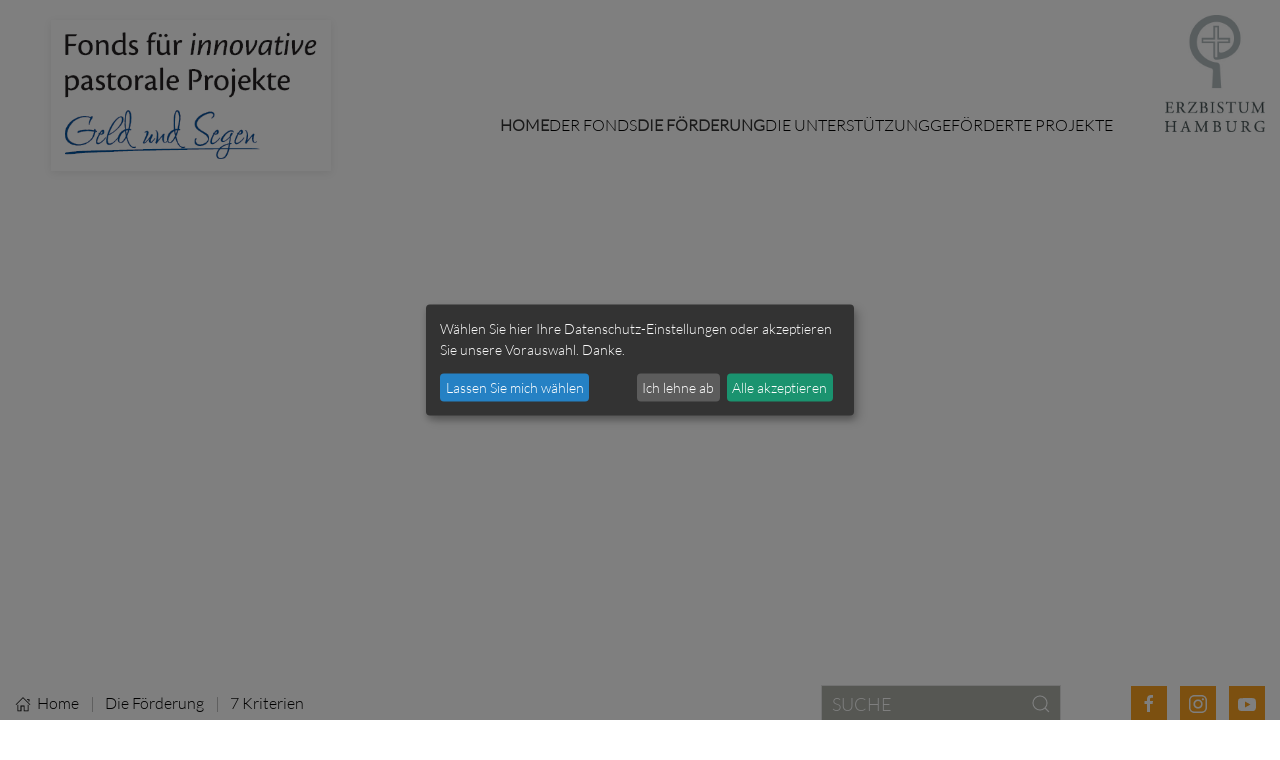

--- FILE ---
content_type: text/html; charset=UTF-8
request_url: https://innovationsfonds-erzbistum-hamburg.de/7-Kriterien_Wann-ist-ein-Projekt-foerderfaehig_21903
body_size: 5069
content:
<!DOCTYPE HTML>
<html dir="ltr" lang='de'>
	<head><!--
This website is powered by webEdition Content Management System.
For more information see: https://www.webEdition.org
-->
<meta name="generator" content="webEdition CMS"/><title></title>
<meta charset="UTF-8" />
		<meta name="viewport" content="width=device-width, initial-scale=1">
		<link rel="stylesheet" href="/_uikit/3_25_4/css/uikit.min.css" />
<script src="/_uikit/3_25_4/js/uikit.min.js"></script>
<script src="/_uikit/3_25_4/js/uikit-icons.min.js"></script>			<script defer src="/_klaro/klaroConfig_Innovationsfonds.js"></script>
			<script defer data-config="klaroConfig" src="https://cdn.kiprotect.com/klaro/v0.7/klaro.js"></script>
		<link rel="stylesheet" type="text/css" href="/Layout/app.css?m=1768219547" />
	</head>
	<body>
		<div class="uk-container uk-container-large uk-padding-remove">
			<header class="uk-visible@l uk-height-small" data-uk-sticky="show-on-up: true">

	<nav class="uk-padding-small" data-uk-navbar>
	<div class="navdesktop uk-navbar-left">

		<a class="uk-navbar-item uk-logo" href="/index.php" aria-label="Back to Home">
			<img src="/Layout/Logo.png?m=1677597603" height="228" width="425" class="uk-box-shadow-small" alt="Logo - Back to Home" />		</a>

	</div>

	<div class="uk-navbar-center">

		
		<ul class="uk-navbar-nav">
						<li class="uk-active"><a href="/">Home</a>			</li>
					<li><a href="/Sinn-und-Zweck_Alles-auf-neu_21898">Der Fonds</a>					<div class="uk-navbar-dropdown">
						<ul class="uk-nav uk-navbar-dropdown-nav">			<li><a href="/Sinn-und-Zweck_Alles-auf-neu_21898">Sinn und Zweck</a></li>
					<li><a href="/Vergabeausschuss_Das-laeuft-jetzt-anders_21899">Vergabeausschuss</a></li>
					<li><a href="/Die-Gretchenfrage-Was-bedeutet-innovativ_Die-Gretchenfrage-Was-bedeutet-innovativ_21900">Die Gretchenfrage: Was bedeutet „innovativ“?</a></li>
		</ul>
					</div>
							</li>
					<li class="uk-active"><a href="/7-Kriterien_Wann-ist-ein-Projekt-foerderfaehig_21903">Die Förderung</a>					<div class="uk-navbar-dropdown">
						<ul class="uk-nav uk-navbar-dropdown-nav">			<li class="uk-active"><a href="/7-Kriterien_Wann-ist-ein-Projekt-foerderfaehig_21903">7 Kriterien</a></li>
					<li><a href="https://erzbistum-hamburg.de/pdf/Abteilung_Recht/VIR/Innovationsfonds.pdf" target="_blank">Gesetz</a></li>
					<li><a href="/Projektantrag_Es-geht-um-die-Verwirklichung-Ihrer-Idee-und-bares-Geld_21904">Projektantrag</a></li>
		</ul>
					</div>
							</li>
					<li><a href="/Beratung_Damit-keiner-auf-dem-Schlauch-stehen-bleibt_21908">Die Unterstützung</a>					<div class="uk-navbar-dropdown">
						<ul class="uk-nav uk-navbar-dropdown-nav">			<li><a href="/Inspiration_Innovative-Pastoral-eingrooven-und-inspirieren-lassen_21907">Inspiration</a></li>
					<li><a href="/Beratung_Damit-keiner-auf-dem-Schlauch-stehen-bleibt_21908">Beratung</a></li>
					<li><a href="/Resonanz_Ich-moechte-gern-mal-die-anderen-fragen-_21909">Resonanz</a></li>
					<li><a href="/Coaching-und-Begleitung_Highlight-Beratung-und-Begleitung-vom-Fach_21910">Coaching und Begleitung</a></li>
		</ul>
					</div>
							</li>
					<li><a href="/_Gefoerderte-Projekte_22847">geförderte Projekte</a>			</li>
				</ul>
	</div>

	<div class="uk-navbar-right">
		<img src="/Layout/EB-HH_Logo.jpg?m=1675856859" height="324" width="278" class="logoebhh" alt="Logo Erzbistum Hamburg" />	</div>
</nav>
</header>

<div class="header_mobil uk-hidden@l">
	<div class="uk-text-center">
		<img src="/Layout/EBHH_breit.jpg?m=1675944771" height="84" width="359" alt="Logo Erzbistum Hamburg" />	</div>
	<nav class="navmobile uk-height-small" data-uk-navbar>
		<div class="uk-navbar-left">
			<a class="uk-navbar-item uk-logo" href="/index.php" aria-label="Back to Home">
				<img src="/Layout/Logo.png?m=1677597603" height="228" width="425" alt="Logo - Back to Home" />			</a>
		</div>

		<div class="hm uk-navbar-right">
			<div>
				<a class="uk-navbar-toggle" href="#offcanvas-usage" data-uk-toggle>
					<span data-uk-navbar-toggle-icon></span> <span class="uk-margin-small-left">Menu</span>
				</a>
			</div>
		</div>
	</nav>
</div>

<div id="offcanvas-usage" data-uk-offcanvas>
	<div class="uk-offcanvas-bar">
		<button class="uk-offcanvas-close" type="button" data-uk-close></button>
		<h3>Menü</h3>
		<form class="uk-search uk-search-default uk-margin-large-right" id="suchen_mobile" method="post" name="suchen_mobile" onsubmit="valid()" action="/suchergebnisse.php">			<a href="javascript:void()" class="uk-search-icon-flip" data-uk-search-icon onclick="document.getElementById('suchen_mobile').submit();"></a>
			<input class="uk-search-input" placeholder="SUCHE" aria-label="Search" name="we_lv_search_Suche" type="text" value="" /><input type="hidden" name="we_from_search_Suche" value="1" /><input type="hidden" name="securityToken" value="ef94c2803d68f8d2f46518b6f91b6bfa"/></form>
		<ul class="uk-nav uk-nav-default">
						<li class="uk-active"><a class="uk-text-uppercase" href="/">Home</a>			</li>
					<li class="uk-parent"><a class="uk-text-uppercase" href="/Sinn-und-Zweck_Alles-auf-neu_21898">Der Fonds</a>					<ul class="uk-nav-sub">			<li><a href="/Sinn-und-Zweck_Alles-auf-neu_21898">Sinn und Zweck</a></li>
					<li><a href="/Vergabeausschuss_Das-laeuft-jetzt-anders_21899">Vergabeausschuss</a></li>
					<li><a href="/Die-Gretchenfrage-Was-bedeutet-innovativ_Die-Gretchenfrage-Was-bedeutet-innovativ_21900">Die Gretchenfrage: Was bedeutet „innovativ“?</a></li>
		</ul>
							</li>
					<li class="uk-active"><a class="uk-text-uppercase" href="/7-Kriterien_Wann-ist-ein-Projekt-foerderfaehig_21903">Die Förderung</a>					<ul class="uk-nav-sub">			<li><a href="/7-Kriterien_Wann-ist-ein-Projekt-foerderfaehig_21903">7 Kriterien</a></li>
					<li><a href="https://erzbistum-hamburg.de/pdf/Abteilung_Recht/VIR/Innovationsfonds.pdf" target="_blank">Gesetz</a></li>
					<li><a href="/Projektantrag_Es-geht-um-die-Verwirklichung-Ihrer-Idee-und-bares-Geld_21904">Projektantrag</a></li>
		</ul>
							</li>
					<li class="uk-parent"><a class="uk-text-uppercase" href="/Beratung_Damit-keiner-auf-dem-Schlauch-stehen-bleibt_21908">Die Unterstützung</a>					<ul class="uk-nav-sub">			<li><a href="/Inspiration_Innovative-Pastoral-eingrooven-und-inspirieren-lassen_21907">Inspiration</a></li>
					<li><a href="/Beratung_Damit-keiner-auf-dem-Schlauch-stehen-bleibt_21908">Beratung</a></li>
					<li><a href="/Resonanz_Ich-moechte-gern-mal-die-anderen-fragen-_21909">Resonanz</a></li>
					<li><a href="/Coaching-und-Begleitung_Highlight-Beratung-und-Begleitung-vom-Fach_21910">Coaching und Begleitung</a></li>
		</ul>
							</li>
					<li class="uk-parent"><a class="uk-text-uppercase" href="/_Gefoerderte-Projekte_22847">geförderte Projekte</a>			</li>
				</ul>
	</div>
</div>
<div class="uk-height-large uk-background-cover" data-src="https://websites.erzbistum-hamburg.de/Innovationsfonds/Bilder/neu/Header_Innovationsfonds_Foerderung.jpg?m=1732087065" data-uk-img="loading: eager">
</div>

<!-- Breadcrumb Beginn -->


<div class="breadcrumb uk-flex uk-flex-between uk-flex-middle uk-padding-small">
	<nav aria-label="Breadcrumb">
		<ul class="uk-breadcrumb">
			<li><a href="/index.php"><span data-uk-icon="icon: home"></span> &nbsp;Home</a></li>
							<li><a href="/7-Kriterien_Wann-ist-ein-Projekt-foerderfaehig_21903">Die Förderung</a></li>
					<li>7 Kriterien</li>
			</ul>
	</nav>
	<!-- Breadcrumb Ende -->

	<div class="socials uk-text-right">
		<div class="uk-flex uk-flex-between uk-flex-middle">
			<div>
				<form class="uk-visible@m uk-search uk-search-default uk-margin-large-right" id="suchen" method="post" name="suchen" onsubmit="valid()" action="/suchergebnisse.php">					<a href="javascript:void()" class="uk-search-icon-flip" data-uk-search-icon onclick="document.getElementById('suchen').submit();"></a>
					<input class="uk-search-input" placeholder="SUCHE" aria-label="Search" name="we_lv_search_Suche" type="text" value="" /><input type="hidden" name="we_from_search_Suche" value="1" /><input type="hidden" name="securityToken" value="ef94c2803d68f8d2f46518b6f91b6bfa"/></form>			</div>
			<div>
				<a href="#offcanvas-usage" class="searchbutton uk-icon-button uk-margin-small-right uk-hidden@m" data-uk-toggle data-uk-icon="search"></a>
				<a href="https://www.facebook.com/erzbistumhamburg" target="_blank" class="uk-icon-button uk-margin-small-right" data-uk-icon="facebook"></a>
				<a href="https://www.instagram.com/erzbistumhamburg/" target="_blank" class="uk-icon-button uk-margin-small-right" data-uk-icon="instagram"></a>
				<a href="https://www.youtube.com/@erzbistumhamburg" target="_blank" class="uk-icon-button" data-uk-icon="youtube"></a>
			</div>
		</div>
	</div>
</div>			<div class="detailseite uk-padding-large schatten_oben">

	<div data-uk-grid>
		<div class="uk-width-1-1">
			<h2>
				Wann ist ein Projekt förderfähig?			</h2>
		</div>
		<div class="uk-width-2-3">
			<p><strong>Mindestens 3 der 7 Kriterien zur Förderfähigkeit müssen erfüllt sein. </strong>Außerdem gilt:<strong><em> </em></strong>Das Projekt muss für die Person, die den Antrag stellt, eine Premiere sein, wird also erstmalig von ihr durchgeführt. Und natürlich können nur vollständige Projektanträge berücksichtigt werden.</p>
<p>3 dieser 7 Kriterien müssen bei einem Projekt erfüllt sein, damit es förderfähig ist:&nbsp;</p>
<ol>
<li><strong>Spiritualität und Verkündigung:</strong> Das Projekt ist spirituell ausgerichtet. Es gibt der Gottessuche der&nbsp;Menschen umfassend Raum.&nbsp;​</li>
<li><strong>Option für die Armen oder mit den Armen:</strong> Das Projekt ermöglicht an den Rand gedrängten Menschen ein&nbsp;Mehr an gesellschaftlicher Teilhabe und Würde.​</li>
<li><strong>Orientierung am Auftrag der Kirche:</strong> Das Projekt fördert eine gast- und menschenfreundliche Haltung in&nbsp;Kirche und Gesellschaft. Es wirkt in einen Bereich, für den andere nicht oder nur eingeschränkt zur&nbsp;Verfügung stehen.​</li>
<li><strong>Orientierung an den Menschen:</strong> Das Projekt orientiert sich an den Bedürfnissen der Menschen und wirkt in&nbsp;die Sozialräume hinein.​</li>
<li><strong>Ehrenamtliches Engagement:</strong> Das Projekt fördert das Engagement und die Begabungen möglichst vieler&nbsp;Menschen.&nbsp;​</li>
<li><strong>Lernende Kirche:</strong> Das Projekt unterstützt das Ziel, eine lernende Kirche zu sein, die ohne Vorbehalte auf&nbsp;die Menschen zugeht (Mitten-drin-Kirche).​</li>
<li><strong>Ganzheitliche, weltoffene Solidarität:</strong> Das Projekt fördert das Engagement für Frieden, Gerechtigkeit oder&nbsp;Bewahrung der Schöpfung und leistet einen Beitrag zu drängenden Herausforderungen der Gesellschaft.​</li>
</ol>
<p><strong>Gut zu wissen:</strong></p>
<ul>
<li>Förderfähig sind alle Ausgaben im Kontext des Projektes. Davon ausgenommen ist die Einstellung projektbezogenen Personals. Eine befristete Aufstockung von Personalstunden oder eine Honorarbeschäftigung ist hingegen möglich. Ausgenommen hiervon ist pastorales Personal.</li>
<li>Die Umsetzung des Projekts kann sowohl kirchenintern als auch in Kooperation mit weiteren nichtkirchlichen Projektpartnern erfolgen. Sofern Projektpartner das Projekt finanziell unterstützen, ist dies bei der Antragstellung offenzulegen.</li>
</ul>		</div>

		<div class="uk-width-1-3@s">
					</div>

	</div>

</div>

<div class="rechteSpalte uk-padding-large">
	<div class="uk-child-width-1-3@m" data-uk-grid="masonry: pack">

		
					<div>
						<div class="uk-card uk-card-default">
							<a class="uk-link-reset" href="/?we_objectID=23356">

								<div class="uk-card-media-top">
									<img src="/Bilder/neu/Icons_FAQ.png" width="1800" height="1200" alt="">
								</div>
								<div class="uk-card-body">
									<h4 class="uk-text-left uk-text-uppercase">FAQ</h4>
								</div>
							</a>
						</div>
					</div>

				
					<div>
						<div class="uk-card uk-card-default">
							<a class="uk-link-reset" href="/?we_objectID=23352">

								<div class="uk-card-media-top">
									<img src="/Bilder/neu/Icons_Feedback.png" width="1800" height="1200" alt="">
								</div>
								<div class="uk-card-body">
									<h4 class="uk-text-left uk-text-uppercase">Feedback per Mail: jederzeit</h4>
								</div>
							</a>
						</div>
					</div>

				
					<div>
						<div class="uk-card uk-card-default">
							<a class="uk-link-reset" href="/?we_objectID=23353">

								<div class="uk-card-media-top">
									<img src="/Bilder/neu/Icons_Antragsabgabe.png" width="1800" height="1200" alt="">
								</div>
								<div class="uk-card-body">
									<h4 class="uk-text-left uk-text-uppercase">Projektantrag abgeben – nächster Stichtag: 31. Januar 2026</h4>
								</div>
							</a>
						</div>
					</div>

					</div>
</div>
			<footer class="uk-padding-large">
				<div class="uk-text-center" data-uk-grid>
	<div class="uk-width-1-3@s uk-text-center logo1">
		<img src="/Layout/Logo_Innovationsfonds_weiss.png?m=1676909365" height="199" width="388" alt="Logo Innovationsfonds" />	</div>
	<div class="uk-width-expand">
		<div class="uk-grid-collapse uk-child-width-1-2@s uk-text-center uk-text-left@m" data-uk-grid>
			<div>
				<h4 class="uk-text-uppercase">
					Kontakt
				</h4>
				<b>Steffen Debus</b><br>
				<a href="mailto:innovationsfonds@erzbistum-hamburg.de">innovationsfonds@erzbistum-hamburg.de</a><br>
				<br>
				<b>Johanna Werbs</b><br>
				Sekretariat der Pastoralen Dienststelle<br>
				Telefon (040) 24877-178 <br>
				<br>
				Erzbistum Hamburg<br>
				Pastorale Dienststelle<br>
				Grundlagenreferat<br>
				<br>
				Am Mariendom 4<br>
				20099 Hamburg<br>
			</div>
			<div>
				<div class="uk-flex uk-flex-wrap uk-flex-wrap-between uk-height-1-1">
					<div class="uk-width-1-1 uk-text-center uk-text-right@m logo2">
						<img src="/Layout/EB-HH_Logo_weiss.png?m=1677505336" height="170" width="145" alt="Logo Erzbistum Hamburg" />					</div>
					<div class="uk-width-1-1 uk-text-center uk-text-right@m">
						<br>
						<a href="/?we_objectID=23623">Impressum</a><br>
						<a href="/?we_objectID=23624">Datenschutz</a><br>
						<a href="/?we_objectID=22842">Bildrechte</a>
					</div>
				</div>
			</div>
		</div>
	</div>
</div>			</footer>
		</div>

		<div id="modal-kontakt" data-uk-modal>
			<div class="uk-modal-dialog uk-modal-body">
				<button class="uk-modal-close-outside" type="button" data-uk-close></button>
				<h4 class="uk-text-uppercase">Feedback/Kontakt</h4>
				<form method="post" name="Kontakt" onsubmit=";return true;" action="/7-Kriterien_Wann-ist-ein-Projekt-foerderfaehig_21903">	<input name="hp" type="hidden">
	<div class="uk-child-width-1-1" data-uk-grid>
		<div>
			<div class="uk-margin">
				<input class="uk-input" type="email" name="Email" placeholder="E-Mail-Adresse*" aria-label="Input" required>
			</div>
		</div>
		<div>
			<div class="uk-margin">
				<textarea class="uk-textarea" rows="5" name="Nachricht" placeholder="Nachricht*" aria-label="Nachricht" required></textarea>
			</div>
		</div>
		<div>
			<div class="uk-margin">
				<label><input class="uk-checkbox" name="Speicherung" type="checkbox" value="1" required> Ich bin mit der Speicherung der eingegebenen Daten einverstanden.</label>
			</div>
		</div>

		<div>
			<div class="uk-margin uk-text-left">
				<label>
					<img id="439" alt="captcha" src="[data-uri]" />					<input type="text" class="uk-input uk-width-1-2" name="captcha_code" maxlength="15" placeholder="Zahlen-Code eingeben" required>
				</label>
			</div>
		</div>

		<div>
			<div class="uk-margin uk-text-center">
				<button type="submit" name="go" class="uk-button uk-button-default uk-button-large">Senden</button>
			</div>
		</div>
	</div>
<input type="hidden" name="securityToken" value="ef94c2803d68f8d2f46518b6f91b6bfa"/></form>			</div>
		</div>

		<script>
			UIkit.util.on('.kontakt', 'click', function (e) {
				e.preventDefault();
				e.target.blur();
				//  UIkit.modal.dialog('<p class="uk-modal-body">UIkit dialog!</p>');
				UIkit.modal('#modal-kontakt').show();
				//alert('Hallo');
			});
		</script>

	<div style="z-index: 1000;text-align:right;font-size:10px;color:grey;display:block !important;"><a style="display:inline !important;" title="This page was created with webEdition CMS" href="https://www.webEdition.org" target="_blank" rel="noopener">powered by webEdition CMS</a></div></body>
</html>

--- FILE ---
content_type: text/css
request_url: https://innovationsfonds-erzbistum-hamburg.de/Layout/app.css?m=1768219547
body_size: 1457
content:
@charset "UTF-8";
@font-face {
  font-family: "Lato light";
  src: url("/_fonts/Lato/Lato-Light.ttf") format("truetype");
}
@font-face {
  font-family: "Lato black";
  src: url("/_fonts/Lato/Lato-Black.ttf") format("truetype");
}
@font-face {
  font-family: "Lato regular";
  src: url("/_fonts/Lato/Lato-Regular.ttf") format("truetype");
}
@font-face {
  font-family: "Allison";
  src: url("/_fonts/Allison/Allison-Regular.ttf") format("truetype");
}
html {
  font-size: 18px;
  color: #000000;
  -webkit-hyphens: auto;
  -ms-hyphens: auto;
  hyphens: auto;
}
body, .uk-navbar-nav > li > a {
  font-family: "Lato light";
}
a {
  color: #000000;
  text-decoration: underline;
}
a:hover {
  color: #000000;
  text-decoration: none;
}
h1, h2, h3 {
  font-family: "Lato regular";
}
#modal-kontakt h4 {
  color: #f9a220;
  font-weight: bold;
}
.schatten_oben {
  box-shadow: 0px -10px 15px -20px rgba(0, 0, 0, 0.5), 0px 10px 15px -20px rgba(0, 0, 0, 0.5);
}
.breadcrumb .socials .uk-icon-button {
  background: #f9a220;
  color: #FFFFFF;
  border-radius: unset;
}
.breadcrumb .socials .searchbutton {
  background: #adb0a8;
}
.breadcrumb .socials form {
  background: #adb0a8;
  margin-right: 1rem;
}
.breadcrumb .socials form input {
  height: 37px;
  color: #FFFFFF;
}
.breadcrumb .socials form ::placeholder, .breadcrumb .socials form a {
  color: #FFFFFF;
}
.breadcrumb .uk-breadcrumb {
  margin: 0;
  font-size: 16px;
}
.breadcrumb .uk-breadcrumb > * > * {
  font-size: 16px;
  color: unset;
}
.breadcrumb .uk-breadcrumb svg {
  max-width: 16px;
  padding-bottom: 4px;
}
.breadcrumb .uk-breadcrumb a {
  text-decoration: none;
}
.breadcrumb .uk-breadcrumb a:hover {
  text-decoration: underline;
}
.breadcrumb .uk-breadcrumb > :nth-child(n+2):not(.uk-first-column)::before {
  content: "|";
  margin: 0 10px 0 calc(10px - 2px);
}
header {
  background: #FFFFFF;
}
header .uk-logo {
  width: 280px;
  padding-top: 0.3rem;
  margin-left: 2rem;
}
header .logoebhh {
  width: 100px;
  margin-bottom: 4rem;
}
header .uk-navbar-left {
  align-items: start;
}
header .uk-navbar-center:not(:only-child) {
  padding-top: 1.8rem;
  margin-left: 13%;
}
header .uk-navbar-nav > li > a {
  color: #000000;
}
header .uk-navbar-nav > li.uk-active > a {
  font-weight: bold;
}
.uk-height-large.uk-background-cover {
  height: 520px;
}
.marquee {
  max-width: 100vw;
  /* iOS braucht das */
  white-space: nowrap;
  overflow: hidden;
  color: #f9a220;
  font-weight: bold;
}
.marquee span {
  display: inline-block;
  padding-left: 105%;
  /* die zusätzlichen 5% erzeugen einen verzögerten Start und vermeiden so ein Ruckeln auf langsamen Seiten */
  animation: marquee 20s linear infinite;
}
.marquee span:hover {
  animation-play-state: paused;
}
.marquee span a {
  color: #f9a220;
}
/* Make it move */
@keyframes marquee {
  0% {
    transform: translate3d(0, 0, 0);
  }
  100% {
    transform: translate3d(-100%, 0, 0);
  }
}
.navmobile .uk-logo {
  width: 250px;
  padding-top: 3rem;
  margin-left: 1.5rem;
}
.navmobile .hm {
  padding-right: 2rem;
}
#offcanvas-usage .uk-offcanvas-bar {
  background: #FFFFFF;
  color: #000000;
}
#offcanvas-usage .uk-offcanvas-bar .uk-offcanvas-close {
  color: #adb0a8;
}
#offcanvas-usage .uk-offcanvas-bar h3 {
  color: #000000;
}
#offcanvas-usage .uk-offcanvas-bar form {
  background: #adb0a8;
  margin-right: 1rem;
  margin-bottom: 1rem;
}
#offcanvas-usage .uk-offcanvas-bar form input {
  height: 37px;
  color: #FFFFFF;
}
#offcanvas-usage .uk-offcanvas-bar form ::placeholder, #offcanvas-usage .uk-offcanvas-bar form a {
  color: #FFFFFF;
}
#offcanvas-usage .uk-offcanvas-bar .uk-nav a {
  color: #000000;
}
#offcanvas-usage .uk-offcanvas-bar .uk-nav-sub li {
  padding: 0 0.5rem 0 0.5rem;
  border-bottom: 1px solid #adb0a8;
}
#offcanvas-usage .uk-offcanvas-bar .uk-nav-sub li:hover {
  background: #f9a220;
}
#offcanvas-usage .uk-offcanvas-bar .uk-nav-sub li a {
  color: #000000;
  text-decoration: none;
}
#offcanvas-usage .uk-offcanvas-bar .uk-nav-sub li a:hover {
  color: #FFFFFF;
  text-decoration: none;
}
.detailseite h2 {
  color: #f9a220;
}
.detailseite p {
  text-align: justify;
}
.detailseite .bu {
  font-size: 0.5rem;
}
.detailseite .uk-tab > * {
  padding-left: 0;
}
.detailseite .uk-tab::before {
  /*border-color: $gelb;*/
}
.detailseite .uk-tab a {
  text-decoration: none;
}
.detailseite .uk-tab > .uk-active > a {
  /*background:$gelb;*/
  border-color: #f9a220;
  color: #f9a220;
  font-weight: bold;
}
.detailseite .uk-switcher > li > div > ul > li {
  list-style-type: disc;
}
.uk-navbar-dropdown {
  top: 150px !important;
  padding: unset;
}
.uk-navbar-dropdown li {
  border-bottom: 1px solid #adb0a8;
}
.uk-navbar-dropdown li a {
  margin-left: 1rem;
  color: unset;
}
.uk-navbar-dropdown li:hover {
  background: #f9a220;
}
.uk-navbar-dropdown li:hover a {
  color: #FFFFFF;
}
.uk-slider li:nth-child(odd) .uk-card {
  background: #f9a220;
}
.uk-slider li:nth-child(even) .uk-card {
  background: #adb0a8;
}
.willkommen h2, .willkommen h3 {
  color: #f9a220;
}
.willkommen h3 {
  font-weight: bold;
}
.willkommen p {
  text-align: justify;
}
.willkommen p:nth-child(2) strong {
  color: #f9a220;
}
.willkommen .uk-icon {
  color: #FFFFFF;
}
.zitat {
  font-family: "Allison";
  font-size: 3rem;
  line-height: 3rem;
  color: #adb0a8;
}
.zitat .autor {
  font-family: "Lato regular";
  line-height: 1.5rem;
  font-size: 1rem;
  color: #000000;
}
.zitat .uk-box-shadow-large {
  box-shadow: 0 0 25px rgba(0, 0, 0, 0.16);
}
.aktuelles .uk-card.uk-card-default, .rechteSpalte .uk-card.uk-card-default {
  color: unset;
}
.aktuelles .uk-card.uk-card-default h4, .rechteSpalte .uk-card.uk-card-default h4 {
  font-weight: bold;
  color: #f9a220;
  -webkit-hyphens: none;
  -ms-hyphens: none;
  hyphens: none;
}
.aktuelles .uk-card.uk-card-default .uk-card-body, .rechteSpalte .uk-card.uk-card-default .uk-card-body {
  text-align: justify;
}
.downloadsaufmacher p {
  text-align: justify;
}
.downloadschatten {
  box-shadow: 0px -10px 15px -15px rgba(0, 0, 0, 0.75);
}
.downloads {
  padding: 1rem;
}
.downloads h4, .downloads h5 {
  margin-top: 0px;
  color: #f9a220;
  font-weight: bold;
}
.sichtbarkeit .uk-card-media-left .uk-cover-container {
  background: #f9a220;
}
.sichtbarkeit .uk-card-media-right .uk-cover-container {
  background: #adb0a8;
}
.toTop svg {
  display: none;
}
.uk-totop {
  padding: unset;
}
footer {
  background: #f9a220;
  color: #FFFFFF;
}
footer h4 {
  color: #FFFFFF;
}
footer a {
  color: #FFFFFF;
  text-decoration: none;
}
footer a:hover {
  color: #FFFFFF;
  text-decoration: underline;
}
footer .logo1 img {
  padding-top: 0.3rem;
  width: 200px;
}
footer .logo2 img {
  width: 110px;
  margin-bottom: 3rem;
}


--- FILE ---
content_type: application/javascript
request_url: https://innovationsfonds-erzbistum-hamburg.de/_klaro/klaroConfig_Innovationsfonds.js
body_size: 684
content:
var klaroConfig = {

	version: 1,
	elementID: 'klaro',
	noAutoLoad: false,
	htmlTexts: true,
	embedded: false,
	groupByPurpose: true,
	storageMethod: 'cookie',
	cookieName: 'klaro',
	cookieExpiresAfterDays: 365,
	//cookieDomain: '.github.com',
	default: false,
	mustConsent: false,
	acceptAll: true,
	hideDeclineAll: false,
	hideLearnMore: false,
	noticeAsModal: true,
	//disablePoweredBy: true,
	//additionalClass: 'my-klaro',
	//lang: 'en',
	translations: {
		zz: {
			privacyPolicyUrl: '/Innovationsfonds/index.php?we_objectID=23624',
		},
		de: {
			privacyPolicyUrl: '/Innovationsfonds/index.php?we_objectID=23624',
			decline: 'Ich lehne ab',
			ok: 'Alle akzeptieren',
			consentModal: {
				title: '<u>Datenschutz-Einstellungen</u>',
				description: 'Hier können Sie einsehen und anpassen, welche Dienste bei Ihrem Websitebesuch Daten sammeln dürfen.',
			},
			consentNotice: {
				description: 'Wählen Sie hier Ihre Datenschutz-Einstellungen oder akzeptieren Sie unsere Vorauswahl. Danke.',
			},
			contextualConsent:{
				acceptAlways: 'Immer',
				acceptOnce: 'Ja',
				description: 'Möchten Sie von {title} bereitgestellte externe Inhalte laden?',
			},
			purposes: {
				Media:'Unsere Social Media Angebote',
				//			marketing: 'Marketing1234',
				//			analytics: 'Besucher-Statistiken',
				//			security: 'Sicherheit',
				//			livechat: 'Live Chat',
				//			advertising: 'Anzeigen von Werbung',
				Styling: 'Websitegestaltung',
			},
		},
	},
	services: [
		{
			name: 'youtube',
			title: 'Youtube',
			description:'YouTube-Videos anschauen.',
			purposes: ['Media'],
			contextualConsentOnly: false,
			required: false,
			default: false,
		},
/*		{
			name: 'Openstreetmaps',
			title: 'Openstreetmaps',
			description:'Openstreetmaps Karten anschauen.',
			purposes: ['Styling'],
			contextualConsentOnly: false,
			required: true,
			default: true,
		}, */
	],

	callback: function(consent, service) {
		console.log(
			'User consent for service ' + service.name + ': consent=' + consent
		);
	},

};